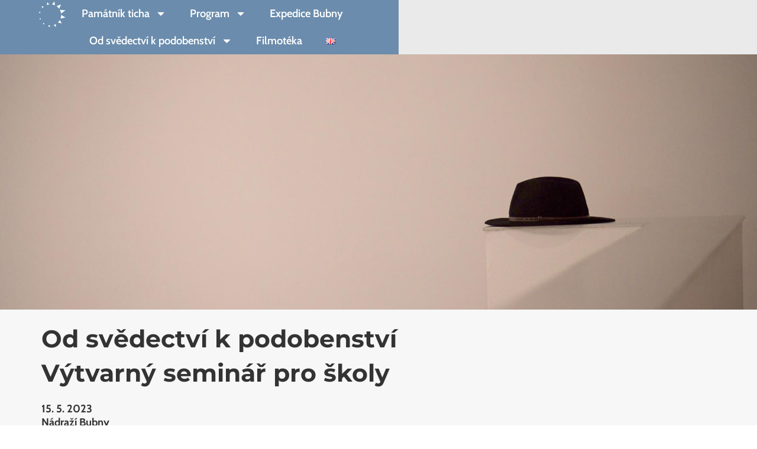

--- FILE ---
content_type: text/css
request_url: https://www.pamatnikticha.cz/wp-content/uploads/elementor/css/post-7.css?ver=1769165558
body_size: 356
content:
.elementor-kit-7{--e-global-color-primary:#6EC1E4;--e-global-color-secondary:#54595F;--e-global-color-text:#7A7A7A;--e-global-color-accent:#61CE70;--e-global-color-96d57a3:#6B8CAC;--e-global-color-ff4ab08:#3B5570;--e-global-color-4de01d6:#000000;--e-global-color-8f195f2:#333333;--e-global-color-aeaee66:#555555;--e-global-color-ad4121d:#EAEAEA;--e-global-color-4477c77:#FFFFFF;--e-global-typography-primary-font-family:"Roboto";--e-global-typography-primary-font-weight:600;--e-global-typography-secondary-font-family:"Roboto Slab";--e-global-typography-secondary-font-weight:400;--e-global-typography-text-font-family:"Roboto";--e-global-typography-text-font-weight:400;--e-global-typography-accent-font-family:"Roboto";--e-global-typography-accent-font-weight:500;--e-global-typography-8eecd67-font-family:"Montserrat";--e-global-typography-8eecd67-font-size:clamp(2.027rem, 1.8057rem + 0.9836vw, 2.986rem);--e-global-typography-8eecd67-font-weight:700;--e-global-typography-5424fb8-font-family:"Montserrat";--e-global-typography-5424fb8-font-size:clamp(1.802rem, 1.6437rem + 0.7036vw, 2.488rem);--e-global-typography-5424fb8-font-weight:700;--e-global-typography-69c7bd2-font-family:"Montserrat";--e-global-typography-69c7bd2-font-size:clamp(1.602rem, 1.4931rem + 0.4841vw, 2.074rem);--e-global-typography-69c7bd2-font-weight:700;--e-global-typography-5df4ef3-font-family:"Montserrat";--e-global-typography-5df4ef3-font-size:clamp(1.424rem, 1.3538rem + 0.3118vw, 1.728rem);--e-global-typography-5df4ef3-font-weight:700;--e-global-typography-1978dba-font-family:"Cabin";--e-global-typography-1978dba-font-size:clamp(1rem, 0.9423rem + 0.2564vw, 1.25rem);--e-global-typography-b54e65e-font-family:"Cabin";--e-global-typography-b54e65e-font-size:clamp(1rem, 0.9423rem + 0.2564vw, 1.25rem);--e-global-typography-b54e65e-font-weight:700;}.elementor-kit-7 e-page-transition{background-color:#FFBC7D;}.elementor-section.elementor-section-boxed > .elementor-container{max-width:1140px;}.e-con{--container-max-width:1140px;}.elementor-widget:not(:last-child){margin-block-end:20px;}.elementor-element{--widgets-spacing:20px 20px;--widgets-spacing-row:20px;--widgets-spacing-column:20px;}{}h1.entry-title{display:var(--page-title-display);}@media(max-width:1024px){.elementor-section.elementor-section-boxed > .elementor-container{max-width:1024px;}.e-con{--container-max-width:1024px;}}@media(max-width:767px){.elementor-section.elementor-section-boxed > .elementor-container{max-width:767px;}.e-con{--container-max-width:767px;}}

--- FILE ---
content_type: text/css
request_url: https://www.pamatnikticha.cz/wp-content/uploads/elementor/css/post-15592.css?ver=1769165558
body_size: 1004
content:
.elementor-15592 .elementor-element.elementor-element-2074514{--display:flex;--flex-direction:row;--container-widget-width:initial;--container-widget-height:100%;--container-widget-flex-grow:1;--container-widget-align-self:stretch;--flex-wrap-mobile:wrap;--gap:0px 0px;--row-gap:0px;--column-gap:0px;--flex-wrap:wrap;--padding-top:0px;--padding-bottom:0px;--padding-left:0px;--padding-right:0px;--z-index:9;}.elementor-15592 .elementor-element.elementor-element-b9234a8{--display:flex;--min-height:80px;--flex-direction:row;--container-widget-width:calc( ( 1 - var( --container-widget-flex-grow ) ) * 100% );--container-widget-height:100%;--container-widget-flex-grow:1;--container-widget-align-self:stretch;--flex-wrap-mobile:wrap;--align-items:center;--padding-top:0%;--padding-bottom:0%;--padding-left:5%;--padding-right:5%;}.elementor-15592 .elementor-element.elementor-element-b9234a8:not(.elementor-motion-effects-element-type-background), .elementor-15592 .elementor-element.elementor-element-b9234a8 > .elementor-motion-effects-container > .elementor-motion-effects-layer{background-color:#6B8CAC;}.elementor-widget-theme-site-logo .widget-image-caption{color:var( --e-global-color-text );font-family:var( --e-global-typography-text-font-family ), Sans-serif;font-weight:var( --e-global-typography-text-font-weight );}.elementor-15592 .elementor-element.elementor-element-584e378 img{max-width:60px;}.elementor-widget-nav-menu .elementor-nav-menu .elementor-item{font-family:var( --e-global-typography-primary-font-family ), Sans-serif;font-weight:var( --e-global-typography-primary-font-weight );}.elementor-widget-nav-menu .elementor-nav-menu--main .elementor-item{color:var( --e-global-color-text );fill:var( --e-global-color-text );}.elementor-widget-nav-menu .elementor-nav-menu--main .elementor-item:hover,
					.elementor-widget-nav-menu .elementor-nav-menu--main .elementor-item.elementor-item-active,
					.elementor-widget-nav-menu .elementor-nav-menu--main .elementor-item.highlighted,
					.elementor-widget-nav-menu .elementor-nav-menu--main .elementor-item:focus{color:var( --e-global-color-accent );fill:var( --e-global-color-accent );}.elementor-widget-nav-menu .elementor-nav-menu--main:not(.e--pointer-framed) .elementor-item:before,
					.elementor-widget-nav-menu .elementor-nav-menu--main:not(.e--pointer-framed) .elementor-item:after{background-color:var( --e-global-color-accent );}.elementor-widget-nav-menu .e--pointer-framed .elementor-item:before,
					.elementor-widget-nav-menu .e--pointer-framed .elementor-item:after{border-color:var( --e-global-color-accent );}.elementor-widget-nav-menu{--e-nav-menu-divider-color:var( --e-global-color-text );}.elementor-widget-nav-menu .elementor-nav-menu--dropdown .elementor-item, .elementor-widget-nav-menu .elementor-nav-menu--dropdown  .elementor-sub-item{font-family:var( --e-global-typography-accent-font-family ), Sans-serif;font-weight:var( --e-global-typography-accent-font-weight );}.elementor-15592 .elementor-element.elementor-element-4f15942{width:100%;max-width:100%;z-index:99;}.elementor-15592 .elementor-element.elementor-element-4f15942 .elementor-menu-toggle{margin-left:auto;background-color:var( --e-global-color-96d57a3 );}.elementor-15592 .elementor-element.elementor-element-4f15942 .elementor-nav-menu .elementor-item{font-family:var( --e-global-typography-1978dba-font-family ), Sans-serif;font-size:var( --e-global-typography-1978dba-font-size );}.elementor-15592 .elementor-element.elementor-element-4f15942 .elementor-nav-menu--main .elementor-item{color:var( --e-global-color-4477c77 );fill:var( --e-global-color-4477c77 );}.elementor-15592 .elementor-element.elementor-element-4f15942 .elementor-nav-menu--main .elementor-item:hover,
					.elementor-15592 .elementor-element.elementor-element-4f15942 .elementor-nav-menu--main .elementor-item.elementor-item-active,
					.elementor-15592 .elementor-element.elementor-element-4f15942 .elementor-nav-menu--main .elementor-item.highlighted,
					.elementor-15592 .elementor-element.elementor-element-4f15942 .elementor-nav-menu--main .elementor-item:focus{color:var( --e-global-color-8f195f2 );fill:var( --e-global-color-8f195f2 );}.elementor-15592 .elementor-element.elementor-element-4f15942 .elementor-nav-menu--main .elementor-item.elementor-item-active{color:#FFFFFF;}.elementor-15592 .elementor-element.elementor-element-4f15942 .elementor-nav-menu--dropdown a, .elementor-15592 .elementor-element.elementor-element-4f15942 .elementor-menu-toggle{color:var( --e-global-color-4477c77 );fill:var( --e-global-color-4477c77 );}.elementor-15592 .elementor-element.elementor-element-4f15942 .elementor-nav-menu--dropdown{background-color:var( --e-global-color-96d57a3 );}.elementor-15592 .elementor-element.elementor-element-4f15942 .elementor-nav-menu--dropdown a:hover,
					.elementor-15592 .elementor-element.elementor-element-4f15942 .elementor-nav-menu--dropdown a.elementor-item-active,
					.elementor-15592 .elementor-element.elementor-element-4f15942 .elementor-nav-menu--dropdown a.highlighted,
					.elementor-15592 .elementor-element.elementor-element-4f15942 .elementor-menu-toggle:hover{color:#333333;}.elementor-15592 .elementor-element.elementor-element-4f15942 .elementor-nav-menu--dropdown a:hover,
					.elementor-15592 .elementor-element.elementor-element-4f15942 .elementor-nav-menu--dropdown a.elementor-item-active,
					.elementor-15592 .elementor-element.elementor-element-4f15942 .elementor-nav-menu--dropdown a.highlighted{background-color:#6B8CAC;}.elementor-15592 .elementor-element.elementor-element-4f15942 .elementor-nav-menu--dropdown a.elementor-item-active{color:var( --e-global-color-4477c77 );}.elementor-15592 .elementor-element.elementor-element-4f15942 .elementor-nav-menu--dropdown .elementor-item, .elementor-15592 .elementor-element.elementor-element-4f15942 .elementor-nav-menu--dropdown  .elementor-sub-item{font-family:var( --e-global-typography-1978dba-font-family ), Sans-serif;font-size:var( --e-global-typography-1978dba-font-size );}.elementor-15592 .elementor-element.elementor-element-4f15942 .elementor-nav-menu--dropdown li:not(:last-child){border-style:none;border-bottom-width:0px;}.elementor-15592 .elementor-element.elementor-element-4f15942 div.elementor-menu-toggle{color:var( --e-global-color-4477c77 );}.elementor-15592 .elementor-element.elementor-element-4f15942 div.elementor-menu-toggle svg{fill:var( --e-global-color-4477c77 );}.elementor-15592 .elementor-element.elementor-element-01e77b8{--display:flex;--min-height:20px;--flex-direction:column;--container-widget-width:100%;--container-widget-height:initial;--container-widget-flex-grow:0;--container-widget-align-self:initial;--flex-wrap-mobile:wrap;--margin-top:0px;--margin-bottom:0px;--margin-left:0px;--margin-right:0px;--padding-top:0px;--padding-bottom:0px;--padding-left:0px;--padding-right:0px;--z-index:5;}.elementor-15592 .elementor-element.elementor-element-01e77b8:not(.elementor-motion-effects-element-type-background), .elementor-15592 .elementor-element.elementor-element-01e77b8 > .elementor-motion-effects-container > .elementor-motion-effects-layer{background-color:#EAEAEA;}.elementor-widget-text-editor{font-family:var( --e-global-typography-text-font-family ), Sans-serif;font-weight:var( --e-global-typography-text-font-weight );color:var( --e-global-color-text );}.elementor-widget-text-editor.elementor-drop-cap-view-stacked .elementor-drop-cap{background-color:var( --e-global-color-primary );}.elementor-widget-text-editor.elementor-drop-cap-view-framed .elementor-drop-cap, .elementor-widget-text-editor.elementor-drop-cap-view-default .elementor-drop-cap{color:var( --e-global-color-primary );border-color:var( --e-global-color-primary );}.elementor-15592 .elementor-element.elementor-element-e432173{text-align:center;font-family:var( --e-global-typography-1978dba-font-family ), Sans-serif;font-size:var( --e-global-typography-1978dba-font-size );color:#180000;}.elementor-theme-builder-content-area{height:400px;}.elementor-location-header:before, .elementor-location-footer:before{content:"";display:table;clear:both;}@media(max-width:1366px){.elementor-15592 .elementor-element.elementor-element-4f15942 .elementor-nav-menu .elementor-item{font-size:var( --e-global-typography-1978dba-font-size );}.elementor-15592 .elementor-element.elementor-element-4f15942 .elementor-nav-menu--dropdown .elementor-item, .elementor-15592 .elementor-element.elementor-element-4f15942 .elementor-nav-menu--dropdown  .elementor-sub-item{font-size:var( --e-global-typography-1978dba-font-size );}.elementor-15592 .elementor-element.elementor-element-e432173{font-size:var( --e-global-typography-1978dba-font-size );}}@media(max-width:1024px){.elementor-15592 .elementor-element.elementor-element-4f15942 .elementor-nav-menu .elementor-item{font-size:var( --e-global-typography-1978dba-font-size );}.elementor-15592 .elementor-element.elementor-element-4f15942 .elementor-nav-menu--dropdown .elementor-item, .elementor-15592 .elementor-element.elementor-element-4f15942 .elementor-nav-menu--dropdown  .elementor-sub-item{font-size:var( --e-global-typography-1978dba-font-size );}.elementor-15592 .elementor-element.elementor-element-e432173{font-size:var( --e-global-typography-1978dba-font-size );}}@media(max-width:880px){.elementor-15592 .elementor-element.elementor-element-4f15942 .elementor-nav-menu--dropdown a{padding-top:7px;padding-bottom:7px;}.elementor-15592 .elementor-element.elementor-element-4f15942 .elementor-nav-menu--main > .elementor-nav-menu > li > .elementor-nav-menu--dropdown, .elementor-15592 .elementor-element.elementor-element-4f15942 .elementor-nav-menu__container.elementor-nav-menu--dropdown{margin-top:20px !important;}}@media(max-width:767px){.elementor-15592 .elementor-element.elementor-element-4f15942{width:auto;max-width:auto;}.elementor-15592 .elementor-element.elementor-element-4f15942.elementor-element{--flex-grow:1;--flex-shrink:0;}.elementor-15592 .elementor-element.elementor-element-4f15942 .elementor-nav-menu .elementor-item{font-size:var( --e-global-typography-1978dba-font-size );}.elementor-15592 .elementor-element.elementor-element-4f15942 .elementor-nav-menu--dropdown .elementor-item, .elementor-15592 .elementor-element.elementor-element-4f15942 .elementor-nav-menu--dropdown  .elementor-sub-item{font-size:var( --e-global-typography-1978dba-font-size );}.elementor-15592 .elementor-element.elementor-element-4f15942 .elementor-nav-menu--dropdown a{padding-top:5px;padding-bottom:5px;}.elementor-15592 .elementor-element.elementor-element-4f15942 .elementor-nav-menu--main > .elementor-nav-menu > li > .elementor-nav-menu--dropdown, .elementor-15592 .elementor-element.elementor-element-4f15942 .elementor-nav-menu__container.elementor-nav-menu--dropdown{margin-top:19px !important;}.elementor-15592 .elementor-element.elementor-element-e432173{font-size:var( --e-global-typography-1978dba-font-size );}}@media(min-width:768px){.elementor-15592 .elementor-element.elementor-element-b9234a8{--width:100%;}}

--- FILE ---
content_type: text/css
request_url: https://www.pamatnikticha.cz/wp-content/uploads/elementor/css/post-730.css?ver=1769165558
body_size: 1247
content:
.elementor-730 .elementor-element.elementor-element-f860cf0{--display:flex;--min-height:250px;--flex-direction:row;--container-widget-width:initial;--container-widget-height:100%;--container-widget-flex-grow:1;--container-widget-align-self:stretch;--flex-wrap-mobile:wrap;--gap:0px 50px;--row-gap:0px;--column-gap:50px;--padding-top:5%;--padding-bottom:5%;--padding-left:0%;--padding-right:0%;}.elementor-730 .elementor-element.elementor-element-f860cf0:not(.elementor-motion-effects-element-type-background), .elementor-730 .elementor-element.elementor-element-f860cf0 > .elementor-motion-effects-container > .elementor-motion-effects-layer{background-color:transparent;background-image:linear-gradient(160deg, #000018 33%, #0B0B41 100%);}.elementor-widget-theme-site-logo .widget-image-caption{color:var( --e-global-color-text );font-family:var( --e-global-typography-text-font-family ), Sans-serif;font-weight:var( --e-global-typography-text-font-weight );}.elementor-730 .elementor-element.elementor-element-a5234d0 img{max-width:60px;}.elementor-730 .elementor-element.elementor-element-4de563a{--display:grid;--e-con-grid-template-columns:repeat(3, 1fr);--e-con-grid-template-rows:repeat(1, 1fr);--gap:0% 5%;--row-gap:0%;--column-gap:5%;--grid-auto-flow:row;--padding-top:0px;--padding-bottom:0px;--padding-left:0px;--padding-right:0px;}.elementor-730 .elementor-element.elementor-element-cd161e4{--display:flex;--padding-top:0px;--padding-bottom:0px;--padding-left:0px;--padding-right:0px;}.elementor-widget-heading .elementor-heading-title{font-family:var( --e-global-typography-primary-font-family ), Sans-serif;font-weight:var( --e-global-typography-primary-font-weight );color:var( --e-global-color-primary );}.elementor-730 .elementor-element.elementor-element-522af66{text-align:left;}.elementor-730 .elementor-element.elementor-element-522af66 .elementor-heading-title{font-family:var( --e-global-typography-5df4ef3-font-family ), Sans-serif;font-size:var( --e-global-typography-5df4ef3-font-size );font-weight:var( --e-global-typography-5df4ef3-font-weight );color:var( --e-global-color-4477c77 );}.elementor-widget-text-editor{font-family:var( --e-global-typography-text-font-family ), Sans-serif;font-weight:var( --e-global-typography-text-font-weight );color:var( --e-global-color-text );}.elementor-widget-text-editor.elementor-drop-cap-view-stacked .elementor-drop-cap{background-color:var( --e-global-color-primary );}.elementor-widget-text-editor.elementor-drop-cap-view-framed .elementor-drop-cap, .elementor-widget-text-editor.elementor-drop-cap-view-default .elementor-drop-cap{color:var( --e-global-color-primary );border-color:var( --e-global-color-primary );}.elementor-730 .elementor-element.elementor-element-d878c40{width:100%;max-width:100%;font-family:var( --e-global-typography-1978dba-font-family ), Sans-serif;font-size:var( --e-global-typography-1978dba-font-size );color:var( --e-global-color-4477c77 );}.elementor-730 .elementor-element.elementor-element-d878c40.elementor-element{--flex-grow:0;--flex-shrink:0;}.elementor-730 .elementor-element.elementor-element-4a0e1d4{--display:flex;--padding-top:0px;--padding-bottom:0px;--padding-left:0px;--padding-right:0px;}.elementor-730 .elementor-element.elementor-element-7623105{text-align:left;}.elementor-730 .elementor-element.elementor-element-7623105 .elementor-heading-title{font-family:var( --e-global-typography-5df4ef3-font-family ), Sans-serif;font-size:var( --e-global-typography-5df4ef3-font-size );font-weight:var( --e-global-typography-5df4ef3-font-weight );color:var( --e-global-color-4477c77 );}.elementor-widget-nav-menu .elementor-nav-menu .elementor-item{font-family:var( --e-global-typography-primary-font-family ), Sans-serif;font-weight:var( --e-global-typography-primary-font-weight );}.elementor-widget-nav-menu .elementor-nav-menu--main .elementor-item{color:var( --e-global-color-text );fill:var( --e-global-color-text );}.elementor-widget-nav-menu .elementor-nav-menu--main .elementor-item:hover,
					.elementor-widget-nav-menu .elementor-nav-menu--main .elementor-item.elementor-item-active,
					.elementor-widget-nav-menu .elementor-nav-menu--main .elementor-item.highlighted,
					.elementor-widget-nav-menu .elementor-nav-menu--main .elementor-item:focus{color:var( --e-global-color-accent );fill:var( --e-global-color-accent );}.elementor-widget-nav-menu .elementor-nav-menu--main:not(.e--pointer-framed) .elementor-item:before,
					.elementor-widget-nav-menu .elementor-nav-menu--main:not(.e--pointer-framed) .elementor-item:after{background-color:var( --e-global-color-accent );}.elementor-widget-nav-menu .e--pointer-framed .elementor-item:before,
					.elementor-widget-nav-menu .e--pointer-framed .elementor-item:after{border-color:var( --e-global-color-accent );}.elementor-widget-nav-menu{--e-nav-menu-divider-color:var( --e-global-color-text );}.elementor-widget-nav-menu .elementor-nav-menu--dropdown .elementor-item, .elementor-widget-nav-menu .elementor-nav-menu--dropdown  .elementor-sub-item{font-family:var( --e-global-typography-accent-font-family ), Sans-serif;font-weight:var( --e-global-typography-accent-font-weight );}.elementor-730 .elementor-element.elementor-element-56eef8f .elementor-nav-menu .elementor-item{font-family:var( --e-global-typography-1978dba-font-family ), Sans-serif;font-size:var( --e-global-typography-1978dba-font-size );}.elementor-730 .elementor-element.elementor-element-56eef8f .elementor-nav-menu--main .elementor-item{color:var( --e-global-color-4477c77 );fill:var( --e-global-color-4477c77 );padding-left:0px;padding-right:0px;padding-top:6px;padding-bottom:6px;}.elementor-730 .elementor-element.elementor-element-56eef8f .elementor-nav-menu--main .elementor-item:hover,
					.elementor-730 .elementor-element.elementor-element-56eef8f .elementor-nav-menu--main .elementor-item.elementor-item-active,
					.elementor-730 .elementor-element.elementor-element-56eef8f .elementor-nav-menu--main .elementor-item.highlighted,
					.elementor-730 .elementor-element.elementor-element-56eef8f .elementor-nav-menu--main .elementor-item:focus{color:var( --e-global-color-96d57a3 );fill:var( --e-global-color-96d57a3 );}.elementor-730 .elementor-element.elementor-element-56eef8f .elementor-nav-menu--main:not(.e--pointer-framed) .elementor-item:before,
					.elementor-730 .elementor-element.elementor-element-56eef8f .elementor-nav-menu--main:not(.e--pointer-framed) .elementor-item:after{background-color:var( --e-global-color-96d57a3 );}.elementor-730 .elementor-element.elementor-element-56eef8f .e--pointer-framed .elementor-item:before,
					.elementor-730 .elementor-element.elementor-element-56eef8f .e--pointer-framed .elementor-item:after{border-color:var( --e-global-color-96d57a3 );}.elementor-730 .elementor-element.elementor-element-56eef8f .e--pointer-framed .elementor-item:before{border-width:0px;}.elementor-730 .elementor-element.elementor-element-56eef8f .e--pointer-framed.e--animation-draw .elementor-item:before{border-width:0 0 0px 0px;}.elementor-730 .elementor-element.elementor-element-56eef8f .e--pointer-framed.e--animation-draw .elementor-item:after{border-width:0px 0px 0 0;}.elementor-730 .elementor-element.elementor-element-56eef8f .e--pointer-framed.e--animation-corners .elementor-item:before{border-width:0px 0 0 0px;}.elementor-730 .elementor-element.elementor-element-56eef8f .e--pointer-framed.e--animation-corners .elementor-item:after{border-width:0 0px 0px 0;}.elementor-730 .elementor-element.elementor-element-56eef8f .e--pointer-underline .elementor-item:after,
					 .elementor-730 .elementor-element.elementor-element-56eef8f .e--pointer-overline .elementor-item:before,
					 .elementor-730 .elementor-element.elementor-element-56eef8f .e--pointer-double-line .elementor-item:before,
					 .elementor-730 .elementor-element.elementor-element-56eef8f .e--pointer-double-line .elementor-item:after{height:0px;}.elementor-730 .elementor-element.elementor-element-331cbb6{--display:flex;--padding-top:0px;--padding-bottom:0px;--padding-left:0px;--padding-right:0px;}.elementor-730 .elementor-element.elementor-element-d6aa8d6{text-align:left;}.elementor-730 .elementor-element.elementor-element-d6aa8d6 .elementor-heading-title{font-family:var( --e-global-typography-5df4ef3-font-family ), Sans-serif;font-size:var( --e-global-typography-5df4ef3-font-size );font-weight:var( --e-global-typography-5df4ef3-font-weight );color:var( --e-global-color-4477c77 );}.elementor-widget-icon-list .elementor-icon-list-item:not(:last-child):after{border-color:var( --e-global-color-text );}.elementor-widget-icon-list .elementor-icon-list-icon i{color:var( --e-global-color-primary );}.elementor-widget-icon-list .elementor-icon-list-icon svg{fill:var( --e-global-color-primary );}.elementor-widget-icon-list .elementor-icon-list-item > .elementor-icon-list-text, .elementor-widget-icon-list .elementor-icon-list-item > a{font-family:var( --e-global-typography-text-font-family ), Sans-serif;font-weight:var( --e-global-typography-text-font-weight );}.elementor-widget-icon-list .elementor-icon-list-text{color:var( --e-global-color-secondary );}.elementor-730 .elementor-element.elementor-element-627ef2a .elementor-icon-list-icon i{color:var( --e-global-color-4477c77 );transition:color 0.3s;}.elementor-730 .elementor-element.elementor-element-627ef2a .elementor-icon-list-icon svg{fill:var( --e-global-color-4477c77 );transition:fill 0.3s;}.elementor-730 .elementor-element.elementor-element-627ef2a .elementor-icon-list-item:hover .elementor-icon-list-icon i{color:var( --e-global-color-96d57a3 );}.elementor-730 .elementor-element.elementor-element-627ef2a .elementor-icon-list-item:hover .elementor-icon-list-icon svg{fill:var( --e-global-color-96d57a3 );}.elementor-730 .elementor-element.elementor-element-627ef2a{--e-icon-list-icon-size:20px;--icon-vertical-offset:0px;}.elementor-730 .elementor-element.elementor-element-627ef2a .elementor-icon-list-item > .elementor-icon-list-text, .elementor-730 .elementor-element.elementor-element-627ef2a .elementor-icon-list-item > a{font-family:var( --e-global-typography-1978dba-font-family ), Sans-serif;font-size:var( --e-global-typography-1978dba-font-size );}.elementor-730 .elementor-element.elementor-element-627ef2a .elementor-icon-list-text{color:var( --e-global-color-4477c77 );transition:color 0.3s;}.elementor-730 .elementor-element.elementor-element-627ef2a .elementor-icon-list-item:hover .elementor-icon-list-text{color:var( --e-global-color-96d57a3 );}.elementor-theme-builder-content-area{height:400px;}.elementor-location-header:before, .elementor-location-footer:before{content:"";display:table;clear:both;}@media(max-width:1366px){.elementor-730 .elementor-element.elementor-element-f860cf0{--padding-top:5%;--padding-bottom:5%;--padding-left:5%;--padding-right:5%;}.elementor-730 .elementor-element.elementor-element-4de563a{--gap:5% 5%;--row-gap:5%;--column-gap:5%;--grid-auto-flow:row;}.elementor-730 .elementor-element.elementor-element-522af66 .elementor-heading-title{font-size:var( --e-global-typography-5df4ef3-font-size );}.elementor-730 .elementor-element.elementor-element-d878c40{font-size:var( --e-global-typography-1978dba-font-size );}.elementor-730 .elementor-element.elementor-element-7623105 .elementor-heading-title{font-size:var( --e-global-typography-5df4ef3-font-size );}.elementor-730 .elementor-element.elementor-element-56eef8f .elementor-nav-menu .elementor-item{font-size:var( --e-global-typography-1978dba-font-size );}.elementor-730 .elementor-element.elementor-element-d6aa8d6 .elementor-heading-title{font-size:var( --e-global-typography-5df4ef3-font-size );}.elementor-730 .elementor-element.elementor-element-627ef2a .elementor-icon-list-item > .elementor-icon-list-text, .elementor-730 .elementor-element.elementor-element-627ef2a .elementor-icon-list-item > a{font-size:var( --e-global-typography-1978dba-font-size );}}@media(max-width:1200px){.elementor-730 .elementor-element.elementor-element-4de563a{--grid-auto-flow:row;}}@media(max-width:1024px){.elementor-730 .elementor-element.elementor-element-4de563a{--grid-auto-flow:row;}.elementor-730 .elementor-element.elementor-element-522af66 .elementor-heading-title{font-size:var( --e-global-typography-5df4ef3-font-size );}.elementor-730 .elementor-element.elementor-element-d878c40{font-size:var( --e-global-typography-1978dba-font-size );}.elementor-730 .elementor-element.elementor-element-7623105 .elementor-heading-title{font-size:var( --e-global-typography-5df4ef3-font-size );}.elementor-730 .elementor-element.elementor-element-56eef8f .elementor-nav-menu .elementor-item{font-size:var( --e-global-typography-1978dba-font-size );}.elementor-730 .elementor-element.elementor-element-d6aa8d6 .elementor-heading-title{font-size:var( --e-global-typography-5df4ef3-font-size );}.elementor-730 .elementor-element.elementor-element-627ef2a .elementor-icon-list-item > .elementor-icon-list-text, .elementor-730 .elementor-element.elementor-element-627ef2a .elementor-icon-list-item > a{font-size:var( --e-global-typography-1978dba-font-size );}}@media(max-width:880px){.elementor-730 .elementor-element.elementor-element-f860cf0{--gap:0% 5%;--row-gap:0%;--column-gap:5%;}.elementor-730 .elementor-element.elementor-element-4de563a{--grid-auto-flow:row;}}@media(max-width:767px){.elementor-730 .elementor-element.elementor-element-f860cf0{--gap:5% 5%;--row-gap:5%;--column-gap:5%;--padding-top:5%;--padding-bottom:35%;--padding-left:5%;--padding-right:5%;}.elementor-730 .elementor-element.elementor-element-4de563a{--e-con-grid-template-columns:repeat(1, 1fr);--grid-auto-flow:row;}.elementor-730 .elementor-element.elementor-element-522af66 .elementor-heading-title{font-size:var( --e-global-typography-5df4ef3-font-size );}.elementor-730 .elementor-element.elementor-element-d878c40{font-size:var( --e-global-typography-1978dba-font-size );}.elementor-730 .elementor-element.elementor-element-7623105 .elementor-heading-title{font-size:var( --e-global-typography-5df4ef3-font-size );}.elementor-730 .elementor-element.elementor-element-56eef8f .elementor-nav-menu .elementor-item{font-size:var( --e-global-typography-1978dba-font-size );}.elementor-730 .elementor-element.elementor-element-d6aa8d6 .elementor-heading-title{font-size:var( --e-global-typography-5df4ef3-font-size );}.elementor-730 .elementor-element.elementor-element-627ef2a .elementor-icon-list-item > .elementor-icon-list-text, .elementor-730 .elementor-element.elementor-element-627ef2a .elementor-icon-list-item > a{font-size:var( --e-global-typography-1978dba-font-size );}}

--- FILE ---
content_type: text/css
request_url: https://www.pamatnikticha.cz/wp-content/uploads/elementor/css/post-816.css?ver=1769165890
body_size: 881
content:
.elementor-816 .elementor-element.elementor-element-6e54683{--display:flex;--min-height:60vh;--flex-direction:column;--container-widget-width:100%;--container-widget-height:initial;--container-widget-flex-grow:0;--container-widget-align-self:initial;--flex-wrap-mobile:wrap;--overlay-opacity:0.75;}.elementor-816 .elementor-element.elementor-element-6e54683::before, .elementor-816 .elementor-element.elementor-element-6e54683 > .elementor-background-video-container::before, .elementor-816 .elementor-element.elementor-element-6e54683 > .e-con-inner > .elementor-background-video-container::before, .elementor-816 .elementor-element.elementor-element-6e54683 > .elementor-background-slideshow::before, .elementor-816 .elementor-element.elementor-element-6e54683 > .e-con-inner > .elementor-background-slideshow::before, .elementor-816 .elementor-element.elementor-element-6e54683 > .elementor-motion-effects-container > .elementor-motion-effects-layer::before{background-color:#00000000;--background-overlay:'';}.elementor-816 .elementor-element.elementor-element-6e54683:not(.elementor-motion-effects-element-type-background), .elementor-816 .elementor-element.elementor-element-6e54683 > .elementor-motion-effects-container > .elementor-motion-effects-layer{background-position:center center;background-repeat:no-repeat;background-size:cover;}.elementor-816 .elementor-element.elementor-element-0c4f077{--display:flex;--flex-direction:row;--container-widget-width:initial;--container-widget-height:100%;--container-widget-flex-grow:1;--container-widget-align-self:stretch;--flex-wrap-mobile:wrap;--gap:0px 0px;--row-gap:0px;--column-gap:0px;--flex-wrap:wrap;--padding-top:50px;--padding-bottom:50px;--padding-left:0px;--padding-right:0px;}.elementor-816 .elementor-element.elementor-element-0c4f077:not(.elementor-motion-effects-element-type-background), .elementor-816 .elementor-element.elementor-element-0c4f077 > .elementor-motion-effects-container > .elementor-motion-effects-layer{background-color:#F7F7F7;}.elementor-816 .elementor-element.elementor-element-fc90e91{--display:flex;--flex-direction:column;--container-widget-width:100%;--container-widget-height:initial;--container-widget-flex-grow:0;--container-widget-align-self:initial;--flex-wrap-mobile:wrap;--padding-top:0px;--padding-bottom:0px;--padding-left:0px;--padding-right:0px;}.elementor-widget-theme-post-title .elementor-heading-title{font-family:var( --e-global-typography-primary-font-family ), Sans-serif;font-weight:var( --e-global-typography-primary-font-weight );color:var( --e-global-color-primary );}.elementor-816 .elementor-element.elementor-element-447b5e0 .elementor-heading-title{font-family:var( --e-global-typography-8eecd67-font-family ), Sans-serif;font-size:var( --e-global-typography-8eecd67-font-size );font-weight:var( --e-global-typography-8eecd67-font-weight );color:var( --e-global-color-8f195f2 );}.elementor-816 .elementor-element.elementor-element-ea63c76{--display:flex;--flex-direction:column;--container-widget-width:100%;--container-widget-height:initial;--container-widget-flex-grow:0;--container-widget-align-self:initial;--flex-wrap-mobile:wrap;--padding-top:20px;--padding-bottom:20px;--padding-left:0px;--padding-right:0px;}.elementor-widget-heading .elementor-heading-title{font-family:var( --e-global-typography-primary-font-family ), Sans-serif;font-weight:var( --e-global-typography-primary-font-weight );color:var( --e-global-color-primary );}.elementor-816 .elementor-element.elementor-element-49c8c6d .elementor-heading-title{font-family:var( --e-global-typography-b54e65e-font-family ), Sans-serif;font-size:var( --e-global-typography-b54e65e-font-size );font-weight:var( --e-global-typography-b54e65e-font-weight );color:var( --e-global-color-8f195f2 );}.elementor-816 .elementor-element.elementor-element-03fea4c .elementor-heading-title{font-family:var( --e-global-typography-b54e65e-font-family ), Sans-serif;font-size:var( --e-global-typography-b54e65e-font-size );font-weight:var( --e-global-typography-b54e65e-font-weight );color:var( --e-global-color-8f195f2 );}.elementor-816 .elementor-element.elementor-element-b06cc45{--display:flex;--flex-direction:column;--container-widget-width:100%;--container-widget-height:initial;--container-widget-flex-grow:0;--container-widget-align-self:initial;--flex-wrap-mobile:wrap;--padding-top:20px;--padding-bottom:20px;--padding-left:0px;--padding-right:0px;}.elementor-816 .elementor-element.elementor-element-804fa61 .elementor-heading-title{font-family:var( --e-global-typography-b54e65e-font-family ), Sans-serif;font-size:var( --e-global-typography-b54e65e-font-size );font-weight:var( --e-global-typography-b54e65e-font-weight );color:var( --e-global-color-8f195f2 );}.elementor-816 .elementor-element.elementor-element-88a3824{text-align:right;}.elementor-816 .elementor-element.elementor-element-88a3824 .elementor-heading-title{font-family:var( --e-global-typography-b54e65e-font-family ), Sans-serif;font-size:var( --e-global-typography-b54e65e-font-size );font-weight:var( --e-global-typography-b54e65e-font-weight );color:var( --e-global-color-8f195f2 );}.elementor-816 .elementor-element.elementor-element-7df46f6{--display:flex;--flex-direction:column;--container-widget-width:100%;--container-widget-height:initial;--container-widget-flex-grow:0;--container-widget-align-self:initial;--flex-wrap-mobile:wrap;--padding-top:0px;--padding-bottom:0px;--padding-left:0px;--padding-right:10px;}.elementor-widget-text-editor{font-family:var( --e-global-typography-text-font-family ), Sans-serif;font-weight:var( --e-global-typography-text-font-weight );color:var( --e-global-color-text );}.elementor-widget-text-editor.elementor-drop-cap-view-stacked .elementor-drop-cap{background-color:var( --e-global-color-primary );}.elementor-widget-text-editor.elementor-drop-cap-view-framed .elementor-drop-cap, .elementor-widget-text-editor.elementor-drop-cap-view-default .elementor-drop-cap{color:var( --e-global-color-primary );border-color:var( --e-global-color-primary );}.elementor-816 .elementor-element.elementor-element-e90c865{font-family:var( --e-global-typography-1978dba-font-family ), Sans-serif;font-size:var( --e-global-typography-1978dba-font-size );color:var( --e-global-color-8f195f2 );}.elementor-816 .elementor-element.elementor-element-9e3e6e9{--display:flex;--flex-direction:column;--container-widget-width:100%;--container-widget-height:initial;--container-widget-flex-grow:0;--container-widget-align-self:initial;--flex-wrap-mobile:wrap;--gap:0px 0px;--row-gap:0px;--column-gap:0px;--padding-top:0px;--padding-bottom:0px;--padding-left:10px;--padding-right:0px;}.elementor-widget-image .widget-image-caption{color:var( --e-global-color-text );font-family:var( --e-global-typography-text-font-family ), Sans-serif;font-weight:var( --e-global-typography-text-font-weight );}.elementor-816 .elementor-element.elementor-element-6347ea2{text-align:right;}.elementor-816 .elementor-element.elementor-element-6347ea2 .elementor-heading-title{font-family:"Cabin", Sans-serif;font-size:clamp(1rem, 0.9423rem + 0.2564vw, 1.25rem);color:#000000;}.elementor-816 .elementor-element.elementor-element-0a5e689{--display:flex;--flex-direction:column;--container-widget-width:100%;--container-widget-height:initial;--container-widget-flex-grow:0;--container-widget-align-self:initial;--flex-wrap-mobile:wrap;--padding-top:20px;--padding-bottom:0px;--padding-left:0px;--padding-right:0px;}.elementor-widget-theme-post-content{color:var( --e-global-color-text );font-family:var( --e-global-typography-text-font-family ), Sans-serif;font-weight:var( --e-global-typography-text-font-weight );}.elementor-816 .elementor-element.elementor-element-e0f6039{color:var( --e-global-color-8f195f2 );font-family:var( --e-global-typography-1978dba-font-family ), Sans-serif;font-size:var( --e-global-typography-1978dba-font-size );}@media(min-width:768px){.elementor-816 .elementor-element.elementor-element-fc90e91{--width:100%;}.elementor-816 .elementor-element.elementor-element-ea63c76{--width:50%;}.elementor-816 .elementor-element.elementor-element-b06cc45{--width:50%;}.elementor-816 .elementor-element.elementor-element-7df46f6{--width:50%;}.elementor-816 .elementor-element.elementor-element-9e3e6e9{--width:50%;}.elementor-816 .elementor-element.elementor-element-0a5e689{--width:100%;}}@media(max-width:1366px){.elementor-816 .elementor-element.elementor-element-0c4f077{--padding-top:20px;--padding-bottom:20px;--padding-left:20px;--padding-right:20px;}.elementor-816 .elementor-element.elementor-element-fc90e91{--padding-top:0px;--padding-bottom:0px;--padding-left:0px;--padding-right:0px;}.elementor-816 .elementor-element.elementor-element-447b5e0 .elementor-heading-title{font-size:var( --e-global-typography-8eecd67-font-size );}.elementor-816 .elementor-element.elementor-element-ea63c76{--padding-top:20px;--padding-bottom:20px;--padding-left:0px;--padding-right:0px;}.elementor-816 .elementor-element.elementor-element-49c8c6d .elementor-heading-title{font-size:var( --e-global-typography-b54e65e-font-size );}.elementor-816 .elementor-element.elementor-element-03fea4c .elementor-heading-title{font-size:var( --e-global-typography-b54e65e-font-size );}.elementor-816 .elementor-element.elementor-element-b06cc45{--padding-top:20px;--padding-bottom:20px;--padding-left:0px;--padding-right:0px;}.elementor-816 .elementor-element.elementor-element-804fa61 .elementor-heading-title{font-size:var( --e-global-typography-b54e65e-font-size );}.elementor-816 .elementor-element.elementor-element-88a3824 .elementor-heading-title{font-size:var( --e-global-typography-b54e65e-font-size );}.elementor-816 .elementor-element.elementor-element-7df46f6{--gap:2px 20px;--row-gap:2px;--column-gap:20px;--padding-top:0px;--padding-bottom:0px;--padding-left:0px;--padding-right:10px;}.elementor-816 .elementor-element.elementor-element-e90c865{font-size:var( --e-global-typography-1978dba-font-size );}.elementor-816 .elementor-element.elementor-element-9e3e6e9{--gap:0px 0px;--row-gap:0px;--column-gap:0px;--padding-top:0px;--padding-bottom:0px;--padding-left:10px;--padding-right:0px;}.elementor-816 .elementor-element.elementor-element-0a5e689{--padding-top:20px;--padding-bottom:0px;--padding-left:0px;--padding-right:0px;}.elementor-816 .elementor-element.elementor-element-e0f6039{text-align:justify;font-size:var( --e-global-typography-1978dba-font-size );}}@media(max-width:1024px){.elementor-816 .elementor-element.elementor-element-447b5e0 .elementor-heading-title{font-size:var( --e-global-typography-8eecd67-font-size );}.elementor-816 .elementor-element.elementor-element-49c8c6d .elementor-heading-title{font-size:var( --e-global-typography-b54e65e-font-size );}.elementor-816 .elementor-element.elementor-element-03fea4c .elementor-heading-title{font-size:var( --e-global-typography-b54e65e-font-size );}.elementor-816 .elementor-element.elementor-element-804fa61 .elementor-heading-title{font-size:var( --e-global-typography-b54e65e-font-size );}.elementor-816 .elementor-element.elementor-element-88a3824 .elementor-heading-title{font-size:var( --e-global-typography-b54e65e-font-size );}.elementor-816 .elementor-element.elementor-element-e90c865{font-size:var( --e-global-typography-1978dba-font-size );}.elementor-816 .elementor-element.elementor-element-e0f6039{font-size:var( --e-global-typography-1978dba-font-size );}}@media(max-width:767px){.elementor-816 .elementor-element.elementor-element-447b5e0 .elementor-heading-title{font-size:var( --e-global-typography-8eecd67-font-size );}.elementor-816 .elementor-element.elementor-element-ea63c76{--gap:10px 0px;--row-gap:10px;--column-gap:0px;--padding-top:10px;--padding-bottom:10px;--padding-left:0px;--padding-right:0px;}.elementor-816 .elementor-element.elementor-element-49c8c6d .elementor-heading-title{font-size:var( --e-global-typography-b54e65e-font-size );}.elementor-816 .elementor-element.elementor-element-03fea4c .elementor-heading-title{font-size:var( --e-global-typography-b54e65e-font-size );}.elementor-816 .elementor-element.elementor-element-b06cc45{--gap:10px 0px;--row-gap:10px;--column-gap:0px;--padding-top:10px;--padding-bottom:10px;--padding-left:0px;--padding-right:0px;}.elementor-816 .elementor-element.elementor-element-804fa61 .elementor-heading-title{font-size:var( --e-global-typography-b54e65e-font-size );}.elementor-816 .elementor-element.elementor-element-88a3824 .elementor-heading-title{font-size:var( --e-global-typography-b54e65e-font-size );}.elementor-816 .elementor-element.elementor-element-e90c865{font-size:var( --e-global-typography-1978dba-font-size );}.elementor-816 .elementor-element.elementor-element-9e3e6e9{--padding-top:0px;--padding-bottom:0px;--padding-left:0px;--padding-right:0px;}.elementor-816 .elementor-element.elementor-element-e0f6039{font-size:var( --e-global-typography-1978dba-font-size );}}